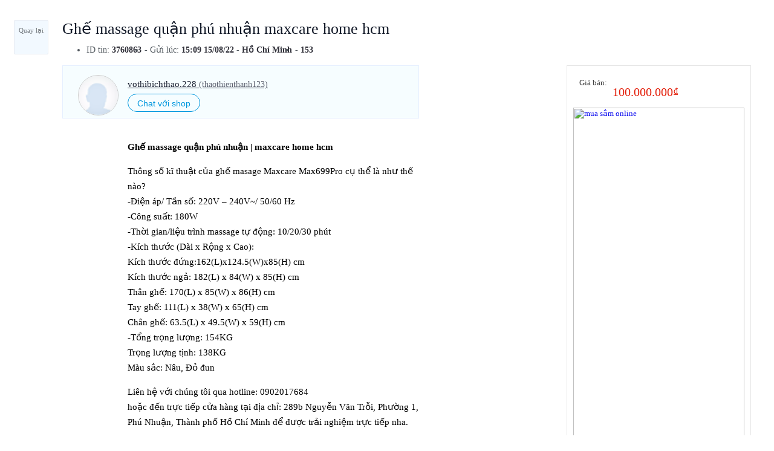

--- FILE ---
content_type: text/html; charset=UTF-8
request_url: https://enbac.com/ajax.php?act=item&code=PopupNew&id=3760863
body_size: 4939
content:
<div id="small-dialog" class="zoom-anim-dialog">
    <div class="dialog-button-back" onclick="ebItem.backLink()">
        <i class="fa fa-arrow-left"></i>
        <span>
            Quay lại
        </span>
    </div>
    <div class="dialog-content">
        <div class="dialog-item-info">
            <h2>Ghế massage quận phú nhuận maxcare home hcm</h2>
            <ul>
                <li>
                    <label>ID tin:</label>
                    <b> 3760863</b>
                </li>
                <li>
                    <label> - Gửi lúc:</label>
                    <b> 15:09 15/08/22</b>
                    <label> - </label>
                    <b>Hồ Chí Minh</b>
                </li>
                <li>
                    <label>
                        - <i class="fa fa-eye" aria-hidden="true"></i>
                    </label>
                    <b> 153</b>
                </li>
            </ul>
        </div>
        <div class="dialog-item-col">
            <div class="dialog-item-col-left">
                <div class="dialog-user-info">
                    <div class="dialog-info">
                        <a class="dialog-avatar" href="thaothienthanh123">
                            <img src="https://static10.enbaccdn.com/style/avatar/default.gif"/>
                        </a>
                        <a class="dialog-username" href="thaothienthanh123">vothibichthao.228<span> (thaothienthanh123)</span></a>
                        <button class="chat" onclick="eItem.chat_shop(1119186, 'thaothienthanh123', 'item', 3760863)">
                            <i class="fa fa-comments"></i> Chat với shop
                        </button>
                                                                    </div>
                    <div class="cl"></div>
                </div>
                <div class="dialog-item-description">
                    <p><strong>Ghế massage quận phú nhuận | maxcare home hcm</strong></p>
<p>Thông số kĩ thuật của ghế masage Maxcare Max699Pro cụ thể là như thế nào?<br /> -Điện áp/ Tần số: 220V – 240V~/ 50/60 Hz<br /> -Công suất: 180W<br /> -Thời gian/liệu trình massage tự động: 10/20/30 phút<br /> -Kích thước (Dài x Rộng x Cao):<br /> Kích thước đứng:162(L)x124.5(W)x85(H) cm<br /> Kích thước ngả: 182(L) x 84(W) x 85(H) cm<br /> Thân ghế: 170(L) x 85(W) x 86(H) cm<br /> Tay ghế: 111(L) x 38(W) x 65(H) cm<br /> Chân ghế: 63.5(L) x 49.5(W) x 59(H) cm<br /> -Tổng trọng lượng: 154KG<br /> Trọng lượng tịnh: 138KG<br /> Màu sắc: Nâu, Đỏ đun</p>
<p>Liên hệ với chúng tôi qua hotline: 0902017684<br /> hoặc đến trực tiếp cửa hàng tại địa chỉ: 289b Nguyễn Văn Trỗi, Phường 1, Phú Nhuận, Thành phố Hồ Chí Minh để được trải nghiệm trực tiếp nha.<br /> <br /> <strong><a href="https://www.google.com/maps/place/Maxcare/@10.7990529,106.6680993,15.71z/data=!4m5!3m4!1s0x317529ece631d695:0xcd78a2da8298d4d7!8m2!3d10.7987731!4d106.6698361" target="_blank">Tại đây</a> </strong>có cả địa điểm thông tin và các đánh giá</p>
<p> </p>
<p> </p>
                </div>
                                    <div class="i_fb" title="Like ÉnBạc để tiếp cận nhiều sản phẩm tuyệt đẹp mỗi ngày">
                        <a href="https://www.facebook.com/EnBacCom" target="_blank"><img src="https://static10.enbaccdn.com/style/images/icon/logo_small.png" class="fl"/></a>
                        <b>Like ÉnBạc để tiếp cận nhiều sản phẩm tuyệt đẹp mỗi ngày</b>
                        <div class="fb-like" data-href="https://www.facebook.com/EnBacCom" data-width="" data-height="The pixel height of the plugin" data-colorscheme="light" data-layout="standard" data-action="like" data-show-faces="false" data-send="false"></div>
                    </div>
                                <div id="fb-root"></div>
                
                    <script>(function(d, s, id) {
                            var js, fjs = d.getElementsByTagName(s)[0];
                            if (d.getElementById(id)) return;
                            js = d.createElement(s); js.id = id;
                            js.src = "//connect.facebook.net/vi_VN/all.js#xfbml=1&appId=468670043223820";
                            fjs.parentNode.insertBefore(js, fjs);
                        }(document, 'script', 'facebook-jssdk'));
                    </script>
                
                                                        <div class="form_add_subitem_new cl">
                        <div class="item_setting_h">Sản phẩm khác của <a href="thaothienthanh123">"vothibichthao.228"</a></div>
                        <div id="append_form_item_setting">
                                                            <div class="i_preview i_list_scroll i_loop_0" data-number="0">
                                    <div>
                                        <ul class="i_post_c cl_list_scroll__">
                                            <li class="sub_item____ sub_item_3" data-number="3" data-id="3760543">
                                                <div>
                                                    <div class="b_l">
                                                        <div class="html_response html_response_0_1">
                                                            <a href="//enbac.com/Ha-Noi/Dich-vu-tong-hop/p3760543/Ghe-massage-quan-Cau-giay-Maxcare-HN.html" title="Ghế massage quận Cầu giấy Maxcare HN" >
                                                                <img src="//enbacbizfly.mediacdn.vn//zoom/153_210/ebx/2022/08/13/1119186/166037971409017832.jpg"/>
                                                            </a>
                                                        </div>
                                                    </div>
                                                    <ul class="b_r">
                                                        <li>
                                                            <div class="html_response html_response_0_2">
                                                                <a href="//enbac.com/Ha-Noi/Dich-vu-tong-hop/p3760543/Ghe-massage-quan-Cau-giay-Maxcare-HN.html" title="Ghế massage quận Cầu giấy Maxcare HN" >
                                                                    <img src="//enbacbizfly.mediacdn.vn//zoom/153_210/ebx/2022/08/13/1119186/1660379763_thaothienthanh1238033a8c8ca856138662947b53df651e3.jpg"/>
                                                                </a>
                                                            </div>
                                                        </li>
                                                                                                                                                                    </ul>
                                                </div>
                                            </li>
                                        </ul>
                                        <div class="html_response_title bdr_none">
                                            <div class="b_show">
                                                <div class="it_title">
                                                    <a href="//enbac.com/Ha-Noi/Dich-vu-tong-hop/p3760543/Ghe-massage-quan-Cau-giay-Maxcare-HN.html" title="Ghế massage quận Cầu giấy Maxcare HN">Ghế massage quận Cầu giấy Maxcare HN</a>
                                                </div>
                                                <b class="it_price">100.000.000<span>đ</span></b>
                                            </div>
                                        </div>
                                    </div>
                                </div>
                                                                                    </div>
                        <div class="cl"></div>
                    </div>
                                            </div>
            <div class="dialog-item-col-right">
                <div class="image_info">
                    <div class="item_price">
                        <label class="fl">
                            Giá bán:
                        </label>
                        <span class="price">100.000.000<label>đ</label></span>
                                            </div>
                                            <div id="gallery">
                                                                                                                                            <div class="img_body">
                                <span id="eb_thumb_1">
                                    <a rel="fancybox_popup"  href="//enbacbizfly.mediacdn.vn/thumb_max/ebx/2022/08/15/1119186/16605509039817414.jpg">
                                        <img alt=" mua sắm online " sale_price='' show_price='' src="//enbacbizfly.mediacdn.vn/zoom/280_280/ebx/2022/08/15/1119186/16605509039817414.jpg" is_sold="" class="img_thumb" />
                                    </a>
                                </span>
                            </div>
                                                                                                                                                                            </div>
                                        <div class="goto-shop">Vào shop <a href="thaothienthanh123">thaothienthanh123</a> để xem thêm sản phẩm</div>
                </div>
                            </div>
            <div class="cl"></div>
        </div>
    </div>
</div>
<div class="dialog-loading">
    <div class="mfp-preloader"></div>
</div>
<style type="text/css">
    
    body{position:relative;}
    .dialog-loading{display:none;position:fixed;top:0;left:0;background:rgba(0,0,0,0.5);width:100%;height:100%;z-index:1;text-align:center;}
    .dialog-loading.show{display:block;}
    .dialog-loading .mfp-preloader{position:fixed;top:0;right:0;bottom:0;left:0;margin:auto;z-index:2;display:block;}
    .dialog-loading button{display:none;}
    #small-dialog{border-radius:5px;padding:25px 30px 35px 95px;}
    .dialog-button-back{background:#f2f9ff;position:absolute;padding:10px 0 0;border-radius:2px;left:15px;top:25px;cursor:pointer;border:1px solid #e8ebf2;text-align:center;color:#72787e;height:45px;width:55px;}
    .dialog-button-back i{color:#3486e2;font-size:20px;}
    .dialog-button-back span{display:block;font-size:11px;}
    .dialog-button-back:hover,
    .mfp-close-btn-in .mfp-close:hover{border-color:#ccc;}
    .mfp-close-btn-in .mfp-close{background:#f4f4f4;height:36px;width:36px;border:1px solid #e5e5e5;color:#a09fa5;text-align:center;border-radius:2px;text-indent:-9999px;font:normal normal normal 26px/1 FontAwesome;position:absolute;top:30px;right:25px;}
    .mfp-close-btn-in .mfp-close:before{content:'\f105';position:absolute;top:50%;left:calc(50% - 3px);transform:translate(-50%,-50%);text-indent:0;}
    .mfp-close-btn-in .mfp-close:after{content:'\f104';position:absolute;top:50%;left:calc(50% - 2px);transform:translateY(-50%);text-indent:0;}
    .dialog-item-info{}
    .dialog-item-info h2{color:#131a29;font-size:26px;font-weight:400;line-height:30px;max-height:60px;overflow:hidden;margin:0 25px 5px 0;}
    .dialog-item-info ul{overflow:hidden;font-size:14px;line-height:30px;color:#50575d;margin:0 0 10px;}
    .dialog-item-info ul b{color:#2f2f38;}
    .dialog-item-info li{float:left;margin:0 5px 0 0;}
    .dialog-item-col-left{float:left;width:590px;}
    .dialog-item-col-right{float:right;width:305px;}
    .dialog-user-info{background:#f6fdff;border:1px solid #e5efff;padding:15px 25px 10px;}
    .dialog-user-info .dialog-avatar{display:block;float:left;width:65px;border:1px solid #ccc;border-radius:65px;overflow:hidden;margin-right:15px;margin-bottom:10px;}
    .dialog-user-info .dialog-avatar img {width:65px}
    .dialog-user-info .dialog-username{color:#1d2233;font-size:15px;display:block;line-height:30px;}
    .dialog-user-info .dialog-username:hover{text-decoration:underline;}
    .dialog-user-info .dialog-username span{color:#5d616f;font-size:14px;}
    .dialog-user-info .dialog-info{}
    .dialog-user-info .dialog-info button{background:transparent;border-radius:20px;padding:0 15px;line-height:30px;height:30px;border:1px solid #60ae20;color:#60ae20;font-size:14px;display:inline-block;width:auto;font-weight:400;margin:0 5px 0 0;}
    .dialog-user-info .dialog-info button.chat{border-color:#0097de;color:#0097de;cursor:pointer;}
    .dialog-user-info .dialog-info button.chat:hover{border-color:#f60;color:#f60;}
    .dialog-user-info .dialog-info button i{font-size:18px;position:relative;top:1px;}
    .dialog-user-info .dialog-info .s_map{color:#494949;font-size:14px;padding:5px;}
    .dialog-user-info .dialog-info .s_map span{color:#009cff;font-size:13px;cursor:pointer;font-style:italic;}
    .dialog-user-info .dialog-info .s_map span:hover{color:#f60;}
    .dialog-user-info .dialog-info .s_map i{color:#b2b2b2;font-size:18px;}
    .dialog-item-description{padding:20px 0;overflow:hidden;line-height:25px;font-size:15px;}
    .dialog-item-description table{width:auto !important;}
    .dialog-item-col-left .i_fb{border-top:1px solid #eee;padding:10px 0 0;overflow:hidden;font-size:13px;}
    .dialog-item-col-left .i_fb a{display:block;float:left;margin:0 15px 0 0;width:55px;}
    .dialog-item-col-left .i_fb a img{width:100%;}
    .dialog-item-col-left .i_fb b{display:block;color:#17234d;font-weight:400;line-height:26px;}
    .form_add_subitem_new{width:auto;}
    .form_add_subitem_new .i_list_scroll>div{overflow:hidden;float:none !important;width:auto;margin:0 !important;}
    #append_form_item_setting>div:nth-child(2),
    #append_form_item_setting>div:nth-child(4){padding-left:8px;}
    #append_form_item_setting>div:nth-child(1),
    #append_form_item_setting>div:nth-child(3){padding-right:8px;}
    .box_icategory_new .list_icategory .i_avatar{width:125px;height:auto;}
    .box_icategory_new .list_icategory .i_info{margin:0 100px 0 135px;}
    .dialog-item-col-right{}
    .dialog-item-col-right .image_info{border:1px solid #e5e5e5;padding:10px;color:#353535;font-size:13px;margin:0 0 15px;}
    .dialog-item-col-right .image_info .item_price{padding:10px 10px 0;}
    .dialog-item-col-right .image_info .price{font-size:20px;color:#e31c07;position:relative;top:-4px;display:block;margin:0 0 0 55px;}
    .dialog-item-col-right .image_info .price label{position:relative;font-size:14px;top:-4px;margin-left:1px;text-decoration:underline;}
    .dialog-item-col-right .image_info .price_out{font-size:16px;color:#c2beb7;position:relative;display:block;margin:0 0 0 55px;text-decoration:line-through;}
    .dialog-item-col-right .image_info .price_out label{position:relative;font-size:14px;top:-4px;margin-left:1px;text-decoration:underline;}
    .dialog-item-col-right .image_info .img_body span{display:block;margin:10px 0;}
    .dialog-item-col-right .image_info img{width:100%;cursor:pointer;}
    .dialog-item-col-right .image_info img:hover{opacity:0.9;}
    .dialog-item-col-right .image_info .img_footer{margin:0 -5px;}
    .dialog-item-col-right .image_info .img_footer .my_img{float:left;width:87px;padding:5px;position:relative;}
    .dialog-item-col-right .image_info .img_footer .my_img .index_img_top_f{position:absolute;left:10px;top:10px;background:rgba(0,0,0,.7);color:#fff;font-size:13px;font-weight:700;padding:0 6px;line-height:18px;z-index:1;}
    .dialog-item-col-right .image_info .goto-shop{text-align:center;font-size:13px;color:#585b5c;line-height:20px;padding:5px 0 0;}
    .dialog-item-col-right .image_info .goto-shop a{color:#008aff;}
    .dialog-item-col-right .image_info .goto-shop a:hover{text-decoration:underline;}
    .dialog-item-col-right .box_mobi_vertical{margin:0 0 15px;}
    .item_same_cate ul{box-shadow:none;background:transparent;}
    .item_d_1{padding:15px 0;}
    .form_add_subitem_new{border:0;margin:10px 0 0;}
    .form_add_subitem_new .item_setting_h{position:relative;line-height:45px;font-size:18px;color:#383c47;margin:0 0 15px;padding:0;height:45px;}
    .form_add_subitem_new .item_setting_h:before{position:absolute;content:'';width:90px;height:2px;bottom:0;left:0;background:#ff7800;}
    .form_add_subitem_new .item_setting_h a{color:#ff6000;}
    
</style>
<script type="text/javascript">

function GuestViewMap(x, y, user_id) {
    var callBack = function (json) {
        jQuery.blockUI({message: json.temp ,
            overlayCSS: {
                opacity: 0.5,
                background:'#000',
                algin:'center',
                'z-index':10000
            },
            css: {
                position: 'absolute',
                border: 'none',
                width:'100%',
                top:'10px',
                left:0,
                backgroundColor: 'transparent',
                'z-index':10001
            }});
    }
    ebAction.runAjax("shop", "GuestViewMap", "user_id=" + user_id + "&x=" + x + "&y=" + y, callBack);
}

</script>